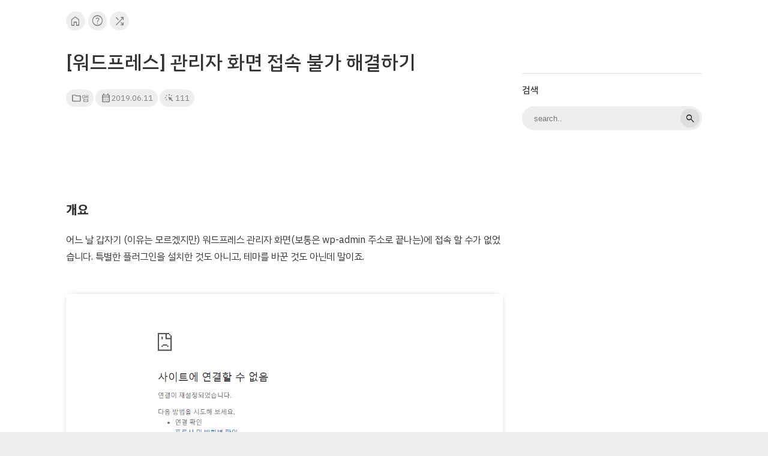

--- FILE ---
content_type: text/html; charset=utf-8
request_url: https://www.google.com/recaptcha/api2/aframe
body_size: 267
content:
<!DOCTYPE HTML><html><head><meta http-equiv="content-type" content="text/html; charset=UTF-8"></head><body><script nonce="pIMl-ToVQyzSjtWWC4FngQ">/** Anti-fraud and anti-abuse applications only. See google.com/recaptcha */ try{var clients={'sodar':'https://pagead2.googlesyndication.com/pagead/sodar?'};window.addEventListener("message",function(a){try{if(a.source===window.parent){var b=JSON.parse(a.data);var c=clients[b['id']];if(c){var d=document.createElement('img');d.src=c+b['params']+'&rc='+(localStorage.getItem("rc::a")?sessionStorage.getItem("rc::b"):"");window.document.body.appendChild(d);sessionStorage.setItem("rc::e",parseInt(sessionStorage.getItem("rc::e")||0)+1);localStorage.setItem("rc::h",'1768844324243');}}}catch(b){}});window.parent.postMessage("_grecaptcha_ready", "*");}catch(b){}</script></body></html>